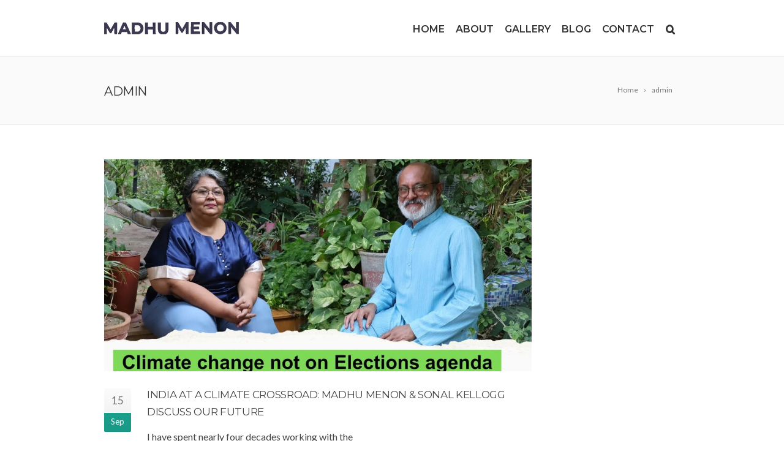

--- FILE ---
content_type: text/html; charset=UTF-8
request_url: http://madhumenon.in/author/admin/
body_size: 12692
content:
<!DOCTYPE html>
<!--[if IE 7]>
<html class="ie ie7" lang="en-US">
<![endif]-->
<!--[if IE 8]>
<html class="ie ie8" lang="en-US">
<![endif]-->
<!--[if !(IE 7) | !(IE 8)  ]><!-->
<html lang="en-US">
<!--<![endif]-->
<head>

	<!-- Basic Page Needs
  ================================================== -->
	<meta charset="UTF-8">

	<!-- Mobile Specific Metas
	================================================== -->
			<meta name="viewport" content="width=device-width, initial-scale=1, maximum-scale=1">
		
	
		

	<title>admin &#8211; Madhu Menon</title>
<meta name='robots' content='max-image-preview:large' />
	<style>img:is([sizes="auto" i], [sizes^="auto," i]) { contain-intrinsic-size: 3000px 1500px }</style>
	<link rel='dns-prefetch' href='//fonts.googleapis.com' />
<link rel="alternate" type="application/rss+xml" title="Madhu Menon &raquo; Feed" href="https://madhumenon.in/feed/" />
<link rel="alternate" type="application/rss+xml" title="Madhu Menon &raquo; Comments Feed" href="https://madhumenon.in/comments/feed/" />
<link rel="alternate" type="application/rss+xml" title="Madhu Menon &raquo; Posts by admin Feed" href="https://madhumenon.in/author/admin/feed/" />
<script type="text/javascript">
/* <![CDATA[ */
window._wpemojiSettings = {"baseUrl":"https:\/\/s.w.org\/images\/core\/emoji\/16.0.1\/72x72\/","ext":".png","svgUrl":"https:\/\/s.w.org\/images\/core\/emoji\/16.0.1\/svg\/","svgExt":".svg","source":{"concatemoji":"http:\/\/madhumenon.in\/wp-includes\/js\/wp-emoji-release.min.js?ver=6.8.3"}};
/*! This file is auto-generated */
!function(s,n){var o,i,e;function c(e){try{var t={supportTests:e,timestamp:(new Date).valueOf()};sessionStorage.setItem(o,JSON.stringify(t))}catch(e){}}function p(e,t,n){e.clearRect(0,0,e.canvas.width,e.canvas.height),e.fillText(t,0,0);var t=new Uint32Array(e.getImageData(0,0,e.canvas.width,e.canvas.height).data),a=(e.clearRect(0,0,e.canvas.width,e.canvas.height),e.fillText(n,0,0),new Uint32Array(e.getImageData(0,0,e.canvas.width,e.canvas.height).data));return t.every(function(e,t){return e===a[t]})}function u(e,t){e.clearRect(0,0,e.canvas.width,e.canvas.height),e.fillText(t,0,0);for(var n=e.getImageData(16,16,1,1),a=0;a<n.data.length;a++)if(0!==n.data[a])return!1;return!0}function f(e,t,n,a){switch(t){case"flag":return n(e,"\ud83c\udff3\ufe0f\u200d\u26a7\ufe0f","\ud83c\udff3\ufe0f\u200b\u26a7\ufe0f")?!1:!n(e,"\ud83c\udde8\ud83c\uddf6","\ud83c\udde8\u200b\ud83c\uddf6")&&!n(e,"\ud83c\udff4\udb40\udc67\udb40\udc62\udb40\udc65\udb40\udc6e\udb40\udc67\udb40\udc7f","\ud83c\udff4\u200b\udb40\udc67\u200b\udb40\udc62\u200b\udb40\udc65\u200b\udb40\udc6e\u200b\udb40\udc67\u200b\udb40\udc7f");case"emoji":return!a(e,"\ud83e\udedf")}return!1}function g(e,t,n,a){var r="undefined"!=typeof WorkerGlobalScope&&self instanceof WorkerGlobalScope?new OffscreenCanvas(300,150):s.createElement("canvas"),o=r.getContext("2d",{willReadFrequently:!0}),i=(o.textBaseline="top",o.font="600 32px Arial",{});return e.forEach(function(e){i[e]=t(o,e,n,a)}),i}function t(e){var t=s.createElement("script");t.src=e,t.defer=!0,s.head.appendChild(t)}"undefined"!=typeof Promise&&(o="wpEmojiSettingsSupports",i=["flag","emoji"],n.supports={everything:!0,everythingExceptFlag:!0},e=new Promise(function(e){s.addEventListener("DOMContentLoaded",e,{once:!0})}),new Promise(function(t){var n=function(){try{var e=JSON.parse(sessionStorage.getItem(o));if("object"==typeof e&&"number"==typeof e.timestamp&&(new Date).valueOf()<e.timestamp+604800&&"object"==typeof e.supportTests)return e.supportTests}catch(e){}return null}();if(!n){if("undefined"!=typeof Worker&&"undefined"!=typeof OffscreenCanvas&&"undefined"!=typeof URL&&URL.createObjectURL&&"undefined"!=typeof Blob)try{var e="postMessage("+g.toString()+"("+[JSON.stringify(i),f.toString(),p.toString(),u.toString()].join(",")+"));",a=new Blob([e],{type:"text/javascript"}),r=new Worker(URL.createObjectURL(a),{name:"wpTestEmojiSupports"});return void(r.onmessage=function(e){c(n=e.data),r.terminate(),t(n)})}catch(e){}c(n=g(i,f,p,u))}t(n)}).then(function(e){for(var t in e)n.supports[t]=e[t],n.supports.everything=n.supports.everything&&n.supports[t],"flag"!==t&&(n.supports.everythingExceptFlag=n.supports.everythingExceptFlag&&n.supports[t]);n.supports.everythingExceptFlag=n.supports.everythingExceptFlag&&!n.supports.flag,n.DOMReady=!1,n.readyCallback=function(){n.DOMReady=!0}}).then(function(){return e}).then(function(){var e;n.supports.everything||(n.readyCallback(),(e=n.source||{}).concatemoji?t(e.concatemoji):e.wpemoji&&e.twemoji&&(t(e.twemoji),t(e.wpemoji)))}))}((window,document),window._wpemojiSettings);
/* ]]> */
</script>
<style id='wp-emoji-styles-inline-css' type='text/css'>

	img.wp-smiley, img.emoji {
		display: inline !important;
		border: none !important;
		box-shadow: none !important;
		height: 1em !important;
		width: 1em !important;
		margin: 0 0.07em !important;
		vertical-align: -0.1em !important;
		background: none !important;
		padding: 0 !important;
	}
</style>
<link rel='stylesheet' id='wp-block-library-css' href='http://madhumenon.in/wp-includes/css/dist/block-library/style.min.css?ver=6.8.3' type='text/css' media='all' />
<style id='classic-theme-styles-inline-css' type='text/css'>
/*! This file is auto-generated */
.wp-block-button__link{color:#fff;background-color:#32373c;border-radius:9999px;box-shadow:none;text-decoration:none;padding:calc(.667em + 2px) calc(1.333em + 2px);font-size:1.125em}.wp-block-file__button{background:#32373c;color:#fff;text-decoration:none}
</style>
<style id='global-styles-inline-css' type='text/css'>
:root{--wp--preset--aspect-ratio--square: 1;--wp--preset--aspect-ratio--4-3: 4/3;--wp--preset--aspect-ratio--3-4: 3/4;--wp--preset--aspect-ratio--3-2: 3/2;--wp--preset--aspect-ratio--2-3: 2/3;--wp--preset--aspect-ratio--16-9: 16/9;--wp--preset--aspect-ratio--9-16: 9/16;--wp--preset--color--black: #000000;--wp--preset--color--cyan-bluish-gray: #abb8c3;--wp--preset--color--white: #ffffff;--wp--preset--color--pale-pink: #f78da7;--wp--preset--color--vivid-red: #cf2e2e;--wp--preset--color--luminous-vivid-orange: #ff6900;--wp--preset--color--luminous-vivid-amber: #fcb900;--wp--preset--color--light-green-cyan: #7bdcb5;--wp--preset--color--vivid-green-cyan: #00d084;--wp--preset--color--pale-cyan-blue: #8ed1fc;--wp--preset--color--vivid-cyan-blue: #0693e3;--wp--preset--color--vivid-purple: #9b51e0;--wp--preset--gradient--vivid-cyan-blue-to-vivid-purple: linear-gradient(135deg,rgba(6,147,227,1) 0%,rgb(155,81,224) 100%);--wp--preset--gradient--light-green-cyan-to-vivid-green-cyan: linear-gradient(135deg,rgb(122,220,180) 0%,rgb(0,208,130) 100%);--wp--preset--gradient--luminous-vivid-amber-to-luminous-vivid-orange: linear-gradient(135deg,rgba(252,185,0,1) 0%,rgba(255,105,0,1) 100%);--wp--preset--gradient--luminous-vivid-orange-to-vivid-red: linear-gradient(135deg,rgba(255,105,0,1) 0%,rgb(207,46,46) 100%);--wp--preset--gradient--very-light-gray-to-cyan-bluish-gray: linear-gradient(135deg,rgb(238,238,238) 0%,rgb(169,184,195) 100%);--wp--preset--gradient--cool-to-warm-spectrum: linear-gradient(135deg,rgb(74,234,220) 0%,rgb(151,120,209) 20%,rgb(207,42,186) 40%,rgb(238,44,130) 60%,rgb(251,105,98) 80%,rgb(254,248,76) 100%);--wp--preset--gradient--blush-light-purple: linear-gradient(135deg,rgb(255,206,236) 0%,rgb(152,150,240) 100%);--wp--preset--gradient--blush-bordeaux: linear-gradient(135deg,rgb(254,205,165) 0%,rgb(254,45,45) 50%,rgb(107,0,62) 100%);--wp--preset--gradient--luminous-dusk: linear-gradient(135deg,rgb(255,203,112) 0%,rgb(199,81,192) 50%,rgb(65,88,208) 100%);--wp--preset--gradient--pale-ocean: linear-gradient(135deg,rgb(255,245,203) 0%,rgb(182,227,212) 50%,rgb(51,167,181) 100%);--wp--preset--gradient--electric-grass: linear-gradient(135deg,rgb(202,248,128) 0%,rgb(113,206,126) 100%);--wp--preset--gradient--midnight: linear-gradient(135deg,rgb(2,3,129) 0%,rgb(40,116,252) 100%);--wp--preset--font-size--small: 13px;--wp--preset--font-size--medium: 20px;--wp--preset--font-size--large: 36px;--wp--preset--font-size--x-large: 42px;--wp--preset--spacing--20: 0.44rem;--wp--preset--spacing--30: 0.67rem;--wp--preset--spacing--40: 1rem;--wp--preset--spacing--50: 1.5rem;--wp--preset--spacing--60: 2.25rem;--wp--preset--spacing--70: 3.38rem;--wp--preset--spacing--80: 5.06rem;--wp--preset--shadow--natural: 6px 6px 9px rgba(0, 0, 0, 0.2);--wp--preset--shadow--deep: 12px 12px 50px rgba(0, 0, 0, 0.4);--wp--preset--shadow--sharp: 6px 6px 0px rgba(0, 0, 0, 0.2);--wp--preset--shadow--outlined: 6px 6px 0px -3px rgba(255, 255, 255, 1), 6px 6px rgba(0, 0, 0, 1);--wp--preset--shadow--crisp: 6px 6px 0px rgba(0, 0, 0, 1);}:where(.is-layout-flex){gap: 0.5em;}:where(.is-layout-grid){gap: 0.5em;}body .is-layout-flex{display: flex;}.is-layout-flex{flex-wrap: wrap;align-items: center;}.is-layout-flex > :is(*, div){margin: 0;}body .is-layout-grid{display: grid;}.is-layout-grid > :is(*, div){margin: 0;}:where(.wp-block-columns.is-layout-flex){gap: 2em;}:where(.wp-block-columns.is-layout-grid){gap: 2em;}:where(.wp-block-post-template.is-layout-flex){gap: 1.25em;}:where(.wp-block-post-template.is-layout-grid){gap: 1.25em;}.has-black-color{color: var(--wp--preset--color--black) !important;}.has-cyan-bluish-gray-color{color: var(--wp--preset--color--cyan-bluish-gray) !important;}.has-white-color{color: var(--wp--preset--color--white) !important;}.has-pale-pink-color{color: var(--wp--preset--color--pale-pink) !important;}.has-vivid-red-color{color: var(--wp--preset--color--vivid-red) !important;}.has-luminous-vivid-orange-color{color: var(--wp--preset--color--luminous-vivid-orange) !important;}.has-luminous-vivid-amber-color{color: var(--wp--preset--color--luminous-vivid-amber) !important;}.has-light-green-cyan-color{color: var(--wp--preset--color--light-green-cyan) !important;}.has-vivid-green-cyan-color{color: var(--wp--preset--color--vivid-green-cyan) !important;}.has-pale-cyan-blue-color{color: var(--wp--preset--color--pale-cyan-blue) !important;}.has-vivid-cyan-blue-color{color: var(--wp--preset--color--vivid-cyan-blue) !important;}.has-vivid-purple-color{color: var(--wp--preset--color--vivid-purple) !important;}.has-black-background-color{background-color: var(--wp--preset--color--black) !important;}.has-cyan-bluish-gray-background-color{background-color: var(--wp--preset--color--cyan-bluish-gray) !important;}.has-white-background-color{background-color: var(--wp--preset--color--white) !important;}.has-pale-pink-background-color{background-color: var(--wp--preset--color--pale-pink) !important;}.has-vivid-red-background-color{background-color: var(--wp--preset--color--vivid-red) !important;}.has-luminous-vivid-orange-background-color{background-color: var(--wp--preset--color--luminous-vivid-orange) !important;}.has-luminous-vivid-amber-background-color{background-color: var(--wp--preset--color--luminous-vivid-amber) !important;}.has-light-green-cyan-background-color{background-color: var(--wp--preset--color--light-green-cyan) !important;}.has-vivid-green-cyan-background-color{background-color: var(--wp--preset--color--vivid-green-cyan) !important;}.has-pale-cyan-blue-background-color{background-color: var(--wp--preset--color--pale-cyan-blue) !important;}.has-vivid-cyan-blue-background-color{background-color: var(--wp--preset--color--vivid-cyan-blue) !important;}.has-vivid-purple-background-color{background-color: var(--wp--preset--color--vivid-purple) !important;}.has-black-border-color{border-color: var(--wp--preset--color--black) !important;}.has-cyan-bluish-gray-border-color{border-color: var(--wp--preset--color--cyan-bluish-gray) !important;}.has-white-border-color{border-color: var(--wp--preset--color--white) !important;}.has-pale-pink-border-color{border-color: var(--wp--preset--color--pale-pink) !important;}.has-vivid-red-border-color{border-color: var(--wp--preset--color--vivid-red) !important;}.has-luminous-vivid-orange-border-color{border-color: var(--wp--preset--color--luminous-vivid-orange) !important;}.has-luminous-vivid-amber-border-color{border-color: var(--wp--preset--color--luminous-vivid-amber) !important;}.has-light-green-cyan-border-color{border-color: var(--wp--preset--color--light-green-cyan) !important;}.has-vivid-green-cyan-border-color{border-color: var(--wp--preset--color--vivid-green-cyan) !important;}.has-pale-cyan-blue-border-color{border-color: var(--wp--preset--color--pale-cyan-blue) !important;}.has-vivid-cyan-blue-border-color{border-color: var(--wp--preset--color--vivid-cyan-blue) !important;}.has-vivid-purple-border-color{border-color: var(--wp--preset--color--vivid-purple) !important;}.has-vivid-cyan-blue-to-vivid-purple-gradient-background{background: var(--wp--preset--gradient--vivid-cyan-blue-to-vivid-purple) !important;}.has-light-green-cyan-to-vivid-green-cyan-gradient-background{background: var(--wp--preset--gradient--light-green-cyan-to-vivid-green-cyan) !important;}.has-luminous-vivid-amber-to-luminous-vivid-orange-gradient-background{background: var(--wp--preset--gradient--luminous-vivid-amber-to-luminous-vivid-orange) !important;}.has-luminous-vivid-orange-to-vivid-red-gradient-background{background: var(--wp--preset--gradient--luminous-vivid-orange-to-vivid-red) !important;}.has-very-light-gray-to-cyan-bluish-gray-gradient-background{background: var(--wp--preset--gradient--very-light-gray-to-cyan-bluish-gray) !important;}.has-cool-to-warm-spectrum-gradient-background{background: var(--wp--preset--gradient--cool-to-warm-spectrum) !important;}.has-blush-light-purple-gradient-background{background: var(--wp--preset--gradient--blush-light-purple) !important;}.has-blush-bordeaux-gradient-background{background: var(--wp--preset--gradient--blush-bordeaux) !important;}.has-luminous-dusk-gradient-background{background: var(--wp--preset--gradient--luminous-dusk) !important;}.has-pale-ocean-gradient-background{background: var(--wp--preset--gradient--pale-ocean) !important;}.has-electric-grass-gradient-background{background: var(--wp--preset--gradient--electric-grass) !important;}.has-midnight-gradient-background{background: var(--wp--preset--gradient--midnight) !important;}.has-small-font-size{font-size: var(--wp--preset--font-size--small) !important;}.has-medium-font-size{font-size: var(--wp--preset--font-size--medium) !important;}.has-large-font-size{font-size: var(--wp--preset--font-size--large) !important;}.has-x-large-font-size{font-size: var(--wp--preset--font-size--x-large) !important;}
:where(.wp-block-post-template.is-layout-flex){gap: 1.25em;}:where(.wp-block-post-template.is-layout-grid){gap: 1.25em;}
:where(.wp-block-columns.is-layout-flex){gap: 2em;}:where(.wp-block-columns.is-layout-grid){gap: 2em;}
:root :where(.wp-block-pullquote){font-size: 1.5em;line-height: 1.6;}
</style>
<link rel='stylesheet' id='contact-form-7-css' href='http://madhumenon.in/wp-content/plugins/contact-form-7/includes/css/styles.css?ver=6.1.4' type='text/css' media='all' />
<style id='contact-form-7-inline-css' type='text/css'>
.wpcf7 .wpcf7-recaptcha iframe {margin-bottom: 0;}.wpcf7 .wpcf7-recaptcha[data-align="center"] > div {margin: 0 auto;}.wpcf7 .wpcf7-recaptcha[data-align="right"] > div {margin: 0 0 0 auto;}
</style>
<link rel='stylesheet' id='boc-grid-css' href='http://madhumenon.in/wp-content/themes/fortuna/stylesheets/grid.css?ver=6.8.3' type='text/css' media='all' />
<link rel='stylesheet' id='boc-icon-css' href='http://madhumenon.in/wp-content/themes/fortuna/stylesheets/icons.css?ver=6.8.3' type='text/css' media='all' />
<link rel='stylesheet' id='js_composer_front-css' href='http://madhumenon.in/wp-content/plugins/js_composer/assets/css/js_composer.min.css?ver=6.10.0' type='text/css' media='all' />
<link rel='stylesheet' id='boc-main-styles-css' href='http://madhumenon.in/wp-content/themes/fortuna/style.css?ver=6.8.3' type='text/css' media='all' />
<link rel='stylesheet' id='boc-animation-styles-css' href='http://madhumenon.in/wp-content/themes/fortuna/stylesheets/animations.css?ver=6.8.3' type='text/css' media='all' />
<style id='boc-animation-styles-inline-css' type='text/css'>

				#menu > ul > li > a {
					font-size: 16px;
				}

				#menu > ul > li > a {
					font-weight: 600;
				}

				#menu > ul > li ul > li > a {
					text-transform: none;
				}

				#menu > ul > li ul > li > a {
					letter-spacing: -0.01em;
				}

				.button, a.button, button, input[type='submit'], input[type='reset'], input[type='button'] {
					text-transform: uppercase;
				}

				.button, a.button, button, input[type='submit'], input[type='reset'], input[type='button'] {
					font-weight: bold;
				}

				.button, a.button, button, input[type='submit'], input[type='reset'], input[type='button'] {
					letter-spacing: 0.08em;
				}
	
					#header.scrolled {
						background: rgba(255,255, 255, 1);
					}
				
				#menu > ul > li:not(.boc_nav_button):hover > a, #header .header_cart li a.icon:hover { color: #1a9f8c; }
				#menu > ul > li.boc_nav_button a:hover{ background: #1a9f8c; border: 2px solid #1a9f8c; }

				.main_menu_underline_effect #menu > ul > li > a:after{ background-color: #1a9f8c; }

				.custom_menu_1 #menu > ul > li div { border-top: 2px solid #1a9f8c; }

				.custom_menu_2 #menu > ul > li div { border-top: 2px solid #1a9f8c; }

				.custom_menu_3 #menu > ul > li div { border-top: 2px solid #1a9f8c;}
				.custom_menu_3 #menu > ul > li ul > li > a:hover { background-color: #1a9f8c;}

				.custom_menu_4 #menu > ul > li div { border-top: 2px solid #1a9f8c;}			
				.custom_menu_4 #menu > ul > li ul > li > a:hover { background-color: #1a9f8c;}
				
				.custom_menu_5 #menu > ul > li ul > li > a:hover { background-color: #1a9f8c;}
				.custom_menu_5 #menu > ul > li:hover > a { border-top: 2px solid #1a9f8c;}

				.custom_menu_6 #menu > ul > li ul > li > a:hover { background-color: #1a9f8c;}
				.custom_menu_6 #menu > ul > li:not(.boc_nav_button):hover > a { border-top: 2px solid #1a9f8c;}
				
				a:hover, a:focus,
				.post_content a:not(.button), 
				.post_content a:not(.button):visited,
				.post_content .wpb_widgetised_column a:not(.button):hover {	color: #1a9f8c; }
				
				.post_content .wpb_widgetised_column .side_bar_menu a:not(.button):hover { color: #333; }
				
				.boc_preloader_icon:before { border-color: #1a9f8c rgba(0,0,0,0) rgba(0,0,0,0); }
				
				.dark_links a:hover, .white_links a:hover, .dark_links a:hover h2, .dark_links a:hover h3 { color: #1a9f8c !important; }
				
				.side_icon_box h3 a:hover, 
				.post_content .team_block h4 a:hover,
				.team_block .team_icons a:hover{ color:#1a9f8c; }

				.button:hover,a:hover.button,button:hover,input[type="submit"]:hover,input[type="reset"]:hover,	input[type="button"]:hover, .btn_theme_color, a.btn_theme_color { color: #fff; background-color:#1a9f8c;}
				input.btn_theme_color, a.btn_theme_color, .btn_theme_color { color: #fff; background-color:#1a9f8c;}
				.btn_theme_color:hover, input.btn_theme_color:hover, a:hover.btn_theme_color { color: #fff; background-color: #444444;}
				
				input.btn_theme_color.btn_outline, a.btn_theme_color.btn_outline, .btn_theme_color.btn_outline {
					color: #1a9f8c !important;
					border: 2px solid #1a9f8c;
				}
				input.btn_theme_color.btn_outline:hover, a.btn_theme_color.btn_outline:hover, .btn_theme_color.btn_outline:hover{
					background-color: #1a9f8c !important;
				}
				
				#boc_searchform_close:hover { color:#1a9f8c;}
				
				.section_big_title h1 strong, h1 strong, h2 strong, h3 strong, h4 strong, h5 strong { color:#1a9f8c;}
				.top_icon_box h3 a:hover { color:#1a9f8c;}

				.htabs a.selected  { border-top: 2px solid #1a9f8c;}
				.resp-vtabs .resp-tabs-list li.resp-tab-active { border-left: 2px solid #1a9f8c;}
				.minimal_style.horizontal .resp-tabs-list li.resp-tab-active,
				.minimal_style.resp-vtabs .resp-tabs-list li.resp-tab-active { background: #1a9f8c;}
				
				#s:focus {	border: 1px solid #1a9f8c;}
				
				.breadcrumb a:hover{ color: #1a9f8c;}

				.tagcloud a:hover { background-color: #1a9f8c;}
				.month { background-color: #1a9f8c;}
				.small_month  { background-color: #1a9f8c;}

				.post_meta a:hover{ color: #1a9f8c;}
				
				.horizontal .resp-tabs-list li.resp-tab-active { border-top: 2px solid #1a9f8c;}
				.resp-vtabs li.resp-tab-active { border-left: 2px solid #1a9f8c; }

				#portfolio_filter { background-color: #1a9f8c;}
				#portfolio_filter ul li div:hover { background-color: #1a9f8c;}
				.portfolio_inline_filter ul li div:hover { background-color: #1a9f8c;}

				.counter-digit { color: #1a9f8c;}

				.tp-caption a:not(.button):hover { color: #1a9f8c;}

				.more-link1:before { color: #1a9f8c;}
				.more-link2:before { background: #1a9f8c;}

				.image_featured_text .pos { color: #1a9f8c;}

				.side_icon_box .icon_feat i.icon { color: #1a9f8c;}
				.side_icon_box .icon_feat.icon_solid { background-color: #1a9f8c; }
				
				.boc_list_item .li_icon i.icon { color: #1a9f8c;}
				.boc_list_item .li_icon.icon_solid { background: #1a9f8c; }

				.top_icon_box.type1 .icon_holder .icon_bgr { background-color: #1a9f8c; }
				.top_icon_box.type1:hover .icon_holder .icon_bgr { border: 2px solid #1a9f8c; }
				.top_icon_box.type1 .icon_holder .icon_bgr:after,
				.top_icon_box.type1:hover .icon_holder .icon_bgr:after { border: 2px solid #1a9f8c; }
				.top_icon_box.type1:hover .icon_holder i { color: #1a9f8c;}

				.top_icon_box.type2 .icon_holder .icon_bgr { background-color: #1a9f8c; }
				.top_icon_box.type2:hover .icon_holder .icon_bgr { background-color: #fff; }
				.top_icon_box.type2:hover .icon_holder i { color: #1a9f8c;}

				.top_icon_box.type3 .icon_holder .icon_bgr:after { border: 2px solid #1a9f8c; }
				.top_icon_box.type3:hover .icon_holder .icon_bgr { background-color: #1a9f8c; }
				.top_icon_box.type3:hover .icon_holder .icon_bgr:after { border: 2px solid #1a9f8c; }
				.top_icon_box.type3 .icon_holder i { color: #1a9f8c;}
				.top_icon_box.type3:hover .icon_holder i { color: #fff; }

				.top_icon_box.type4:hover .icon_holder .icon_bgr { border: 2px solid #1a9f8c; }
				.top_icon_box.type4:hover .icon_holder .icon_bgr:after { border: 3px solid #1a9f8c; }
				.top_icon_box.type4 .icon_holder i{ color: #1a9f8c; }
				.top_icon_box.type4:hover .icon_holder i { color:  #1a9f8c; }

				.top_icon_box.type5 .icon_holder i{ color: #1a9f8c; }
				.top_icon_box.type5:hover .icon_holder i { color: #1a9f8c; }

				a .pic_info.type11 .plus_overlay { border-bottom: 50px solid rgba(26,159, 140, 0.8); }
				a:hover .pic_info.type11 .plus_overlay { border-bottom: 1000px solid rgba(26,159, 140, 0.8);}
				
				a .pic_info.type12 .img_overlay_icon,
				a:hover .pic_info.type12 .img_overlay_icon { background: rgba(26,159, 140, 0.8);}
				
				h2.title strong {  color: #1a9f8c;}
				ul.theme_color_ul li:before { color: #1a9f8c; }

				.custom_slides.nav_design_1 .cs_nav_item.active .cs_nav_icon i.icon{ color: #1a9f8c;}
				.custom_slides.nav_style_1.nav_design_1 .cs_nav_item:hover .cs_nav_icon i.icon,
				.custom_slides.nav_style_1.nav_design_2 .cs_nav_item:hover .cs_nav_icon i.icon { color: #1a9f8c;}
				.custom_slides.nav_design_2 .cs_nav_item.active .cs_nav_icon { background: #1a9f8c;}
				.cs_nav_item.has_no_text:hover .cs_nav_icon i.icon { color: #1a9f8c;}
				.custom_slides.nav_style_2 .cs_txt { color: #1a9f8c;}
				
				.acc_control, .active_acc .acc_control,
				.acc_holder.with_bgr .active_acc .acc_control { background-color: #1a9f8c;}

				.text_box.left_border {	border-left: 3px solid #1a9f8c; }

				.owl-theme .owl-controls .owl-nav div { background: #1a9f8c;}
				.owl-theme .owl-dots .owl-dot.active span { background: #1a9f8c;}
				.img_slider.owl-theme .owl-controls .owl-nav div:not(.disabled):hover { background: #1a9f8c;}		

				.testimonial_style_big.owl-theme .owl-controls .owl-nav div:hover,
				.posts_carousel_holder.owl_side_arrows .owl-theme .owl-controls .owl-nav div:hover, 
				.img_carousel_holder.owl_side_arrows .owl-theme .owl-controls .owl-nav div:hover,
				.content_slides_arrowed.owl-theme .owl-controls .owl-nav div:hover,
				.portfolio_carousel_holder.owl_side_arrows .owl-theme .owl-controls .owl-nav div:hover	{ color: #1a9f8c;}
				
				.boc_text_slider_word, .boc_text_slider_word_start { background: #1a9f8c; }

				.post_item_block.boxed .pic { border-bottom: 3px solid #1a9f8c; }

				.team_block .team_desc { color: #1a9f8c;}

				.bar_graph span, .bar_graph.thin_style span { background-color: #1a9f8c; }

				.pagination .links a:hover{ background-color: #1a9f8c;}
				.hilite{ background: #1a9f8c;}
				.price_column.price_column_featured ul li.price_column_title{ background: #1a9f8c;}

				blockquote{ border-left: 3px solid #1a9f8c; }
				.text_box.left_border { border-left: 3px solid #1a9f8c; }

				.fortuna_table tr:hover td { background: rgba(26,159, 140, 0.08);}

				.header_cart ul.cart_list li a, .header_cart ul.product_list_widget li a { color: #1a9f8c;}
				.header_cart .cart-notification { background-color: #1a9f8c;}
				.header_cart .cart-notification:after { border-bottom-color: #1a9f8c;}
				
				.woocommerce .product_meta a { color: #1a9f8c;}
				
				.woocommerce a.button, .woocommerce button.button, .woocommerce input.button, .woocommerce #respond input#submit, .woocommerce #content input.button, .woocommerce-page a.button, .woocommerce-page button.button, .woocommerce-page input.button, .woocommerce-page #respond input#submit, .woocommerce-page #content input.button { background-color: #1a9f8c!important; }
				.header_cart .cart-wrap	{ background-color: #1a9f8c; }
				.header_cart .cart-wrap:before { border-color: transparent #1a9f8c transparent; }
				.woocommerce .widget_price_filter .ui-slider .ui-slider-range, .woocommerce-page .widget_price_filter .ui-slider .ui-slider-range{ background-color: #1a9f8c !important;}

				.woocommerce nav.woocommerce-pagination ul li a:hover, .woocommerce nav.woocommerce-pagination ul li a:focus, .woocommerce #content nav.woocommerce-pagination ul li a:hover, .woocommerce #content nav.woocommerce-pagination ul li a:focus, .woocommerce-page nav.woocommerce-pagination ul li a:hover, .woocommerce-page nav.woocommerce-pagination ul li a:focus, .woocommerce-page #content nav.woocommerce-pagination ul li a:hover, .woocommerce-page #content nav.woocommerce-pagination ul li a:focus{ background-color: #1a9f8c !important;}
				
				.info h2{ background-color: #1a9f8c;}
				#footer a:hover { color: #1a9f8c;}
				
				
				
				a .pic_info.type1 .plus_overlay {	border-bottom: 50px solid rgba(26,159, 140, 0.8);}
				a:hover .pic_info.type1 .plus_overlay { border-bottom: 1000px solid rgba(26,159, 140, 0.8); }
				
				a .pic_info.type2 .plus_overlay { border-bottom: 50px solid rgba(26,159, 140, 0.75); }
				a:hover .pic_info.type2 .plus_overlay {	border-bottom: 860px solid rgba(26,159, 140, 0.8);}
				
				a .pic_info.type3  .img_overlay_icon {	background: rgba(26,159, 140, 0.8); }
				a:hover .pic_info.type3 .img_overlay_icon {	background: rgba(26,159, 140, 0.8);}
				
				a .pic_info.type4 .img_overlay_icon { border-bottom: 2px solid rgba(26,159, 140, 0.9);}
				
				a:hover .pic_info.type5 .info_overlay {	background: #1a9f8c;}
				
				.pic_info.type6 .info_overlay {	background: #1a9f8c;}
				a .pic_info.type6 .plus_overlay { border-bottom: 50px solid #1a9f8c; }
				
				.pic_info.type7 .info_overlay {	background: rgba(26,159, 140, 0.85);}				

				@media only screen and (max-width: 768px) {
					.cs_nav .cs_nav_item.active { background: #1a9f8c !important;}
				}
			
			#footer {
				position: relative;
			}


.testimonial_style_small img.empty_user_testimonial_image {
  display: none!important;
  width: 50px !important;
  height: 50px;
  margin-left: 7px;
  margin-top: 8px;
  
}
input[type="submit"]
{
background-color: #1a9f8c!important;
}

.footer_btm {

  background: #1e2133!important;
  border-top: 0px solid #2a2a2a!important;
 
}

#powered {
  
  color: #fff!important;
}
#footer a {
  color: #fff!important;
}
  @media only screen and (min-width: 1018px){
#logo #transparent_logo {
  display: none;
  position: absolute;
  z-index: 1;
  left: 0;
  top: 45px!important;
  }
}
.post_meta {
  
  display: none!important;
}

</style>
<link rel='stylesheet' id='boc-responsive-style-css' href='http://madhumenon.in/wp-content/themes/fortuna/stylesheets/grid_responsive.css?ver=6.8.3' type='text/css' media='all' />
<link rel='stylesheet' id='boc-fonts-css' href='//fonts.googleapis.com/css?family=Lato%3A300%2C400%2C700%2C400italic%7CMontserrat%3A400%2C500%2C600%2C700&#038;ver=1.0.0' type='text/css' media='all' />
<script type="text/javascript" src="http://madhumenon.in/wp-includes/js/jquery/jquery.min.js?ver=3.7.1" id="jquery-core-js"></script>
<script type="text/javascript" src="http://madhumenon.in/wp-includes/js/jquery/jquery-migrate.min.js?ver=3.4.1" id="jquery-migrate-js"></script>
<script type="text/javascript" src="http://madhumenon.in/wp-content/themes/fortuna/js/libs.js?ver=6.8.3" id="fortuna.lib-js"></script>
<script type="text/javascript" id="fortuna.common-js-extra">
/* <![CDATA[ */
var bocJSParams = {"boc_is_mobile_device":"","boc_theme_url":"http:\/\/madhumenon.in\/wp-content\/themes\/fortuna","header_height":"92","sticky_header":"1","submenu_arrow_effect":"1","mm_bordered_columns":"1","transparent_header":"0","fixed_footer":"0","boc_submenu_animation_effect":"sub_fade_in"};
/* ]]> */
</script>
<script type="text/javascript" src="http://madhumenon.in/wp-content/themes/fortuna/js/common.js?ver=6.8.3" id="fortuna.common-js"></script>
<script type="text/javascript" src="http://madhumenon.in/wp-content/themes/fortuna/js/jquery.smoothscroll.js?ver=6.8.3" id="smoothscroll-js"></script>
<link rel="https://api.w.org/" href="https://madhumenon.in/wp-json/" /><link rel="alternate" title="JSON" type="application/json" href="https://madhumenon.in/wp-json/wp/v2/users/1" /><link rel="EditURI" type="application/rsd+xml" title="RSD" href="https://madhumenon.in/xmlrpc.php?rsd" />
<meta name="generator" content="WordPress 6.8.3" />
<script type='text/javascript'>
				jQuery(document).ready(function($) {
				var ult_smooth_speed = 250;
				var ult_smooth_step = 45;
				$('html').attr('data-ult_smooth_speed',ult_smooth_speed).attr('data-ult_smooth_step',ult_smooth_step);
				});
			</script><meta name="generator" content="Powered by WPBakery Page Builder - drag and drop page builder for WordPress."/>
<meta name="generator" content="Powered by Slider Revolution 6.6.7 - responsive, Mobile-Friendly Slider Plugin for WordPress with comfortable drag and drop interface." />
<link rel="icon" href="https://madhumenon.in/wp-content/uploads/2023/03/cropped-fevi-32x32.png" sizes="32x32" />
<link rel="icon" href="https://madhumenon.in/wp-content/uploads/2023/03/cropped-fevi-192x192.png" sizes="192x192" />
<link rel="apple-touch-icon" href="https://madhumenon.in/wp-content/uploads/2023/03/cropped-fevi-180x180.png" />
<meta name="msapplication-TileImage" content="https://madhumenon.in/wp-content/uploads/2023/03/cropped-fevi-270x270.png" />
<script>function setREVStartSize(e){
			//window.requestAnimationFrame(function() {
				window.RSIW = window.RSIW===undefined ? window.innerWidth : window.RSIW;
				window.RSIH = window.RSIH===undefined ? window.innerHeight : window.RSIH;
				try {
					var pw = document.getElementById(e.c).parentNode.offsetWidth,
						newh;
					pw = pw===0 || isNaN(pw) || (e.l=="fullwidth" || e.layout=="fullwidth") ? window.RSIW : pw;
					e.tabw = e.tabw===undefined ? 0 : parseInt(e.tabw);
					e.thumbw = e.thumbw===undefined ? 0 : parseInt(e.thumbw);
					e.tabh = e.tabh===undefined ? 0 : parseInt(e.tabh);
					e.thumbh = e.thumbh===undefined ? 0 : parseInt(e.thumbh);
					e.tabhide = e.tabhide===undefined ? 0 : parseInt(e.tabhide);
					e.thumbhide = e.thumbhide===undefined ? 0 : parseInt(e.thumbhide);
					e.mh = e.mh===undefined || e.mh=="" || e.mh==="auto" ? 0 : parseInt(e.mh,0);
					if(e.layout==="fullscreen" || e.l==="fullscreen")
						newh = Math.max(e.mh,window.RSIH);
					else{
						e.gw = Array.isArray(e.gw) ? e.gw : [e.gw];
						for (var i in e.rl) if (e.gw[i]===undefined || e.gw[i]===0) e.gw[i] = e.gw[i-1];
						e.gh = e.el===undefined || e.el==="" || (Array.isArray(e.el) && e.el.length==0)? e.gh : e.el;
						e.gh = Array.isArray(e.gh) ? e.gh : [e.gh];
						for (var i in e.rl) if (e.gh[i]===undefined || e.gh[i]===0) e.gh[i] = e.gh[i-1];
											
						var nl = new Array(e.rl.length),
							ix = 0,
							sl;
						e.tabw = e.tabhide>=pw ? 0 : e.tabw;
						e.thumbw = e.thumbhide>=pw ? 0 : e.thumbw;
						e.tabh = e.tabhide>=pw ? 0 : e.tabh;
						e.thumbh = e.thumbhide>=pw ? 0 : e.thumbh;
						for (var i in e.rl) nl[i] = e.rl[i]<window.RSIW ? 0 : e.rl[i];
						sl = nl[0];
						for (var i in nl) if (sl>nl[i] && nl[i]>0) { sl = nl[i]; ix=i;}
						var m = pw>(e.gw[ix]+e.tabw+e.thumbw) ? 1 : (pw-(e.tabw+e.thumbw)) / (e.gw[ix]);
						newh =  (e.gh[ix] * m) + (e.tabh + e.thumbh);
					}
					var el = document.getElementById(e.c);
					if (el!==null && el) el.style.height = newh+"px";
					el = document.getElementById(e.c+"_wrapper");
					if (el!==null && el) {
						el.style.height = newh+"px";
						el.style.display = "block";
					}
				} catch(e){
					console.log("Failure at Presize of Slider:" + e)
				}
			//});
		  };</script>
		<style type="text/css" id="wp-custom-css">
			.post_item_block.boxed .post_item_desc {
    margin: 0 20px 20px;
}		</style>
		<noscript><style> .wpb_animate_when_almost_visible { opacity: 1; }</style></noscript>	
	<!-- Google tag (gtag.js) -->
<script async src="https://www.googletagmanager.com/gtag/js?id=G-G2V044BFQK"></script>
<script>
  window.dataLayer = window.dataLayer || [];
  function gtag(){dataLayer.push(arguments);}
  gtag('js', new Date());

  gtag('config', 'G-G2V044BFQK');
</script>
	
</head>

<body class="archive author author-admin author-1 wp-theme-fortuna wpb-js-composer js-comp-ver-6.10.0 vc_responsive">
	
	

	
	
  <!-- Page Wrapper::START -->
  <div id="wrapper" class="full_width_wrapper page_title_bgr responsive ">
  
	<!-- Header::START -->
		
	<header id= "header" 
			class= "no_subheader 
										sticky_header					hide_subheader_on_scroll">
		
		
				
		
		<div class="rel_pos">
		
			<div class="container">
			
				<div class="section rel_pos ">
			
											
					<div id="logo">
											<div class='logo_img '>
								<a href="https://madhumenon.in/" title="Madhu Menon" rel="home">
									<img src="http://madhumenon.in/wp-content/uploads/2023/03/logoNew1.png" alt="Madhu Menon"/>
																	</a>
							</div>
								
					</div>

					<div id="mobile_menu_toggler">
					  <div id="m_nav_menu" class="m_nav">
						<div class="m_nav_ham button_closed" id="m_ham_1"></div>
						<div class="m_nav_ham button_closed" id="m_ham_2"></div>
						<div class="m_nav_ham button_closed" id="m_ham_3"></div>
					  </div>
					</div>

				
					<div class="custom_menu_4 main_menu_underline_effect">	
					<div id="menu" class="menu-main-menu-madhu-container"><ul><li id="menu-item-23924" class="menu-item menu-item-type-post_type menu-item-object-page menu-item-home menu-item-23924"><a href="https://madhumenon.in/">Home</a></li>
<li id="menu-item-23977" class="menu-item menu-item-type-post_type menu-item-object-page menu-item-23977"><a href="https://madhumenon.in/about/">About</a></li>
<li id="menu-item-24027" class="menu-item menu-item-type-post_type menu-item-object-page menu-item-24027"><a href="https://madhumenon.in/gallery/">Gallery</a></li>
<li id="menu-item-24035" class="menu-item menu-item-type-post_type menu-item-object-page menu-item-24035"><a href="https://madhumenon.in/blog/">Blog</a></li>
<li id="menu-item-23928" class="menu-item menu-item-type-custom menu-item-object-custom menu-item-23928"><a href="http://madhumenon.in/#contact">Contact</a></li>
<li class="boc_search_toggle_li"><a href="#" class="header_search_icon icon icon-search3"></a></li></ul></div>					</div>
					
					

		
				</div>
				
				
			<div id="boc_searchform_in_header" class="">
				<div class="container">
					<form method="get" action="https://madhumenon.in/" role="search" class="header_search_form"><input type="search" name="s" autocomplete="off" placeholder="Type then hit enter to search..." /></form>
					<span id="boc_searchform_close" class="icon icon-close"></span>
				</div>
			</div>				
			
			
			</div>
		</div>

	
			
		<div id="mobile_menu">
			<ul><li class="menu-item menu-item-type-post_type menu-item-object-page menu-item-home menu-item-23924"><a href="https://madhumenon.in/">Home</a></li>
<li class="menu-item menu-item-type-post_type menu-item-object-page menu-item-23977"><a href="https://madhumenon.in/about/">About</a></li>
<li class="menu-item menu-item-type-post_type menu-item-object-page menu-item-24027"><a href="https://madhumenon.in/gallery/">Gallery</a></li>
<li class="menu-item menu-item-type-post_type menu-item-object-page menu-item-24035"><a href="https://madhumenon.in/blog/">Blog</a></li>
<li class="menu-item menu-item-type-custom menu-item-object-custom menu-item-23928"><a href="http://madhumenon.in/#contact">Contact</a></li>
<li class="boc_search_toggle_li"><a href="#" class="header_search_icon icon icon-search3"></a></li></ul>		</div>
	
	</header>
		<!-- Header::END -->
	
	<!-- Page content::START -->
	<div class="content_body">
	
					<div class="full_container_page_title "  style='padding: 20px 0;'>	
					<div class="container">		
						<div class="section no_bm">
								<div class="breadcrumb breadcrumb_right"><a class="first_bc" href="https://madhumenon.in/"><span>Home</span></a><a class="last_bc" href="#"><span>admin</span></a></div>								
								<div class="page_heading"><h1>
								admin								</h1></div>	
						</div>
					</div>
				</div>
			


<!-- Posts Page -->

	<div class="container">
		<div class="section">	
		
			<div class='col span_3_of_4'>

									
					<!-- Post Loop :: Start -->
					<div class="post_item section">
						

						
						<div class="pic">
							<a href="https://madhumenon.in/blog/india-at-a-climate-crossroad-madhu-menon-sonal-kellogg-discuss-our-future/" title="India at a Climate Crossroad: Madhu Menon &amp; Sonal Kellogg Discuss Our Future">
								<img src="https://madhumenon.in/wp-content/uploads/2025/09/image-1.jpg" alt=""/><div class="img_overlay"><span class="hover_icon icon_plus"></span></div>
							</a>
						</div>
						

			
			
				
	
	
						
			
							<div class="post_list_left">
								<div class="day">15</div>
								<div class="month">Sep</div>
							</div>
							
							<div class="post_list_right">
								
																<h3 class="post_title"><a href="https://madhumenon.in/blog/india-at-a-climate-crossroad-madhu-menon-sonal-kellogg-discuss-our-future/" title="Permalink to India at a Climate Crossroad: Madhu Menon &#038; Sonal Kellogg Discuss Our Future">India at a Climate Crossroad: Madhu Menon &#038; Sonal Kellogg Discuss Our Future</a></h3>
																
								<p class="post_meta">
									<span class="author"><a href="https://madhumenon.in/author/admin/">By  admin</a></span>
									<span class="comments no-border-comments"><span class="comments-link">Comments are Off</span></span>
																</p>
								
								<div class="post_description clearfix">

								
						<p>I have spent nearly four decades working with the</p>
						
						
								</div>
							
							</div>
						</div>
						<!-- Post Loop End -->
						
											
					<!-- Post Loop :: Start -->
					<div class="post_item section">
						

						
						<div class="pic">
							<a href="https://madhumenon.in/blog/my-journey-as-a-green-warrior-a-conversation-with-vichaar-vibes/" title="My Journey as a Green Warrior – A Conversation with Vichaar Vibes">
								<img src="https://madhumenon.in/wp-content/uploads/2025/09/My-Journey-as-a-Green-Warrior.jpg" alt=""/><div class="img_overlay"><span class="hover_icon icon_plus"></span></div>
							</a>
						</div>
						

			
			
				
	
	
						
			
							<div class="post_list_left">
								<div class="day">12</div>
								<div class="month">Sep</div>
							</div>
							
							<div class="post_list_right">
								
																<h3 class="post_title"><a href="https://madhumenon.in/blog/my-journey-as-a-green-warrior-a-conversation-with-vichaar-vibes/" title="Permalink to My Journey as a Green Warrior – A Conversation with Vichaar Vibes">My Journey as a Green Warrior – A Conversation with Vichaar Vibes</a></h3>
																
								<p class="post_meta">
									<span class="author"><a href="https://madhumenon.in/author/admin/">By  admin</a></span>
									<span class="comments no-border-comments"><span class="comments-link">Comments are Off</span></span>
																</p>
								
								<div class="post_description clearfix">

								
						<p>I have always believed that the Earth does not belong to us</p>
						
						
								</div>
							
							</div>
						</div>
						<!-- Post Loop End -->
						
											
					<!-- Post Loop :: Start -->
					<div class="post_item section">
						

						
						<div class="pic">
							<a href="https://madhumenon.in/blog/bbc-news-gujarati-madhu-menon-organic-kitchen-garden/" title="BBC News Gujarati – Madhu Menon Organic Kitchen Garden">
								<img src="https://madhumenon.in/wp-content/uploads/2025/09/Screenshot-2025-09-04-at-5.11.59-PM-1.jpg" alt=""/><div class="img_overlay"><span class="hover_icon icon_plus"></span></div>
							</a>
						</div>
						

			
			
				
	
	
						
			
							<div class="post_list_left">
								<div class="day">4</div>
								<div class="month">Sep</div>
							</div>
							
							<div class="post_list_right">
								
																<h3 class="post_title"><a href="https://madhumenon.in/blog/bbc-news-gujarati-madhu-menon-organic-kitchen-garden/" title="Permalink to BBC News Gujarati – Madhu Menon Organic Kitchen Garden">BBC News Gujarati – Madhu Menon Organic Kitchen Garden</a></h3>
																
								<p class="post_meta">
									<span class="author"><a href="https://madhumenon.in/author/admin/">By  admin</a></span>
									<span class="comments no-border-comments"><span class="comments-link">Comments are Off</span></span>
																</p>
								
								<div class="post_description clearfix">

								
						<p>The satisfaction of eating something you have grown yourself is a feeling like no other. It&#8217;s a taste of happiness that&#8217;s hard to describe.</p>
						
						
								</div>
							
							</div>
						</div>
						<!-- Post Loop End -->
						
											
					<!-- Post Loop :: Start -->
					<div class="post_item section">
						

						
						<div class="pic">
							<a href="https://madhumenon.in/blog/creating-wealth-is-not-bad-madhu-menon/" title="Creating Wealth is Not Bad – Madhu Menon">
								<img src="https://madhumenon.in/wp-content/uploads/2025/09/Screenshot-2025-09-04-at-5.11.59-PM.jpg" alt=""/><div class="img_overlay"><span class="hover_icon icon_plus"></span></div>
							</a>
						</div>
						

			
			
				
	
	
						
			
							<div class="post_list_left">
								<div class="day">4</div>
								<div class="month">Sep</div>
							</div>
							
							<div class="post_list_right">
								
																<h3 class="post_title"><a href="https://madhumenon.in/blog/creating-wealth-is-not-bad-madhu-menon/" title="Permalink to Creating Wealth is Not Bad – Madhu Menon">Creating Wealth is Not Bad – Madhu Menon</a></h3>
																
								<p class="post_meta">
									<span class="author"><a href="https://madhumenon.in/author/admin/">By  admin</a></span>
									<span class="comments no-border-comments"><span class="comments-link">Comments are Off</span></span>
																</p>
								
								<div class="post_description clearfix">

								
						<p>I am an environmentalist, an educationist, and the co-founder of Anala Outdoors. </p>
						
						
								</div>
							
							</div>
						</div>
						<!-- Post Loop End -->
						
											
					<!-- Post Loop :: Start -->
					<div class="post_item section">
						

						
						<div class="pic">
							<a href="https://madhumenon.in/blog/here-and-there-i-do-keep-travelling/" title="Here and There, I do keep travelling">
								<img src="https://madhumenon.in/wp-content/uploads/2025/09/travel-summer.jpg" alt=""/><div class="img_overlay"><span class="hover_icon icon_plus"></span></div>
							</a>
						</div>
						

			
			
				
	
	
						
			
							<div class="post_list_left">
								<div class="day">4</div>
								<div class="month">Sep</div>
							</div>
							
							<div class="post_list_right">
								
																<h3 class="post_title"><a href="https://madhumenon.in/blog/here-and-there-i-do-keep-travelling/" title="Permalink to Here and There, I do keep travelling">Here and There, I do keep travelling</a></h3>
																
								<p class="post_meta">
									<span class="author"><a href="https://madhumenon.in/author/admin/">By  admin</a></span>
									<span class="comments no-border-comments"><span class="comments-link">Comments are Off</span></span>
																</p>
								
								<div class="post_description clearfix">

								
						<p>Madhu Menon April 10, 2024 I did not </p>
						
						
								</div>
							
							</div>
						</div>
						<!-- Post Loop End -->
						
											
					<!-- Post Loop :: Start -->
					<div class="post_item section">
						

						
						<div class="pic">
							<a href="https://madhumenon.in/blog/happy-teachers-day-2024/" title="Happy Teacher’s Day 2024">
								<img src="https://madhumenon.in/wp-content/uploads/2025/09/teacher-s-day-congratulations.jpg" alt=""/><div class="img_overlay"><span class="hover_icon icon_plus"></span></div>
							</a>
						</div>
						

			
			
				
	
	
						
			
							<div class="post_list_left">
								<div class="day">4</div>
								<div class="month">Sep</div>
							</div>
							
							<div class="post_list_right">
								
																<h3 class="post_title"><a href="https://madhumenon.in/blog/happy-teachers-day-2024/" title="Permalink to Happy Teacher’s Day 2024">Happy Teacher’s Day 2024</a></h3>
																
								<p class="post_meta">
									<span class="author"><a href="https://madhumenon.in/author/admin/">By  admin</a></span>
									<span class="comments no-border-comments"><span class="comments-link">Comments are Off</span></span>
																</p>
								
								<div class="post_description clearfix">

								
						<p>To the one who has always replaced worry with wisdom in our lives &amp; to the one who always taught us to raise a toast to all the shades of life. From grey and green to laal salaam, you are the epitome of love, compassion, peace and ingenuity. Proud to be your student and to have you as a mentor</p>
<div class="h10"></div>
<p><a class="more-link2 flat" href="https://madhumenon.in/blog/happy-teachers-day-2024/">Read more</a></p>
						
						
								</div>
							
							</div>
						</div>
						<!-- Post Loop End -->
						
											
					<!-- Post Loop :: Start -->
					<div class="post_item section">
						

						
						<div class="pic">
							<a href="https://madhumenon.in/blog/christmas-story/" title="Christmas Story">
								<img src="https://madhumenon.in/wp-content/uploads/2023/12/front-view-small-xmas-toys-small-gifts-blue-background-1200x600.jpg" alt=""/><div class="img_overlay"><span class="hover_icon icon_plus"></span></div>
							</a>
						</div>
						

			
			
				
	
	
						
			
							<div class="post_list_left">
								<div class="day">28</div>
								<div class="month">Dec</div>
							</div>
							
							<div class="post_list_right">
								
																<h3 class="post_title"><a href="https://madhumenon.in/blog/christmas-story/" title="Permalink to Christmas Story">Christmas Story</a></h3>
																
								<p class="post_meta">
									<span class="author"><a href="https://madhumenon.in/author/admin/">By  admin</a></span>
									<span class="comments no-border-comments"><span class="comments-link">Comments are Off</span></span>
																</p>
								
								<div class="post_description clearfix">

								
						<p>Thanks, everyone. It is a privilege to receive so much love and good wishes. Of course, I am privileged right from my birth because of the special date, 25th December! A birthday that is celebrated the world over. Birthday of the most loved Son, the apostle of love, compassion, and peace. Interestingly, I was brought to this world with a</p>
<div class="h10"></div>
<p><a class="more-link2 flat" href="https://madhumenon.in/blog/christmas-story/">Read more</a></p>
						
						
								</div>
							
							</div>
						</div>
						<!-- Post Loop End -->
						
											
					<!-- Post Loop :: Start -->
					<div class="post_item section">
						

						
						<div class="pic">
							<a href="https://madhumenon.in/blog/be-a-river-know-yourself/" title="Be a River. Know yourself.">
								<img src="https://madhumenon.in/wp-content/uploads/2023/05/WhatsApp-Image-2023-05-01-at-21.16.07-1-1200x600.jpg" alt=""/><div class="img_overlay"><span class="hover_icon icon_plus"></span></div>
							</a>
						</div>
						

			
			
				
	
	
						
			
							<div class="post_list_left">
								<div class="day">5</div>
								<div class="month">May</div>
							</div>
							
							<div class="post_list_right">
								
																<h3 class="post_title"><a href="https://madhumenon.in/blog/be-a-river-know-yourself/" title="Permalink to Be a River. Know yourself.">Be a River. Know yourself.</a></h3>
																
								<p class="post_meta">
									<span class="author"><a href="https://madhumenon.in/author/admin/">By  admin</a></span>
									<span class="comments no-border-comments"><span class="comments-link">Comments are Off</span></span>
																</p>
								
								<div class="post_description clearfix">

								
						<p>Tirthan River flowed with a rhythm, and I contemplated while sitting on the bank. My friend told me this is the cleanest river in Asia, and that was soothing for my ears. But to my surprise, there was a voice. &#8220;That is fine, but my dear friends, you should know that this clean travel ends when I meet and merge</p>
<div class="h10"></div>
<p><a class="more-link2 flat" href="https://madhumenon.in/blog/be-a-river-know-yourself/">Read more</a></p>
						
						
								</div>
							
							</div>
						</div>
						<!-- Post Loop End -->
						
											
					<!-- Post Loop :: Start -->
					<div class="post_item section">
						

						
						<div class="pic">
							<a href="https://madhumenon.in/blog/building-institutions-for-the-generations-to-come/" title="Building Institutions for the generations to come">
								<img src="https://madhumenon.in/wp-content/uploads/2015/04/Eco-club-logo-1200x600.jpg" alt=""/><div class="img_overlay"><span class="hover_icon icon_plus"></span></div>
							</a>
						</div>
						

			
			
				
	
	
						
			
							<div class="post_list_left">
								<div class="day">23</div>
								<div class="month">Apr</div>
							</div>
							
							<div class="post_list_right">
								
																<h3 class="post_title"><a href="https://madhumenon.in/blog/building-institutions-for-the-generations-to-come/" title="Permalink to Building Institutions for the generations to come">Building Institutions for the generations to come</a></h3>
																
								<p class="post_meta">
									<span class="author"><a href="https://madhumenon.in/author/admin/">By  admin</a></span>
									<span class="comments no-border-comments"><span class="comments-link">Comments are Off</span></span>
																</p>
								
								<div class="post_description clearfix">

								
						<p>Anant Shah is my friend since last 25 plus years,</p>
						
						
								</div>
							
							</div>
						</div>
						<!-- Post Loop End -->
						
											
					<!-- Post Loop :: Start -->
					<div class="post_item section">
						

						
						<div class="pic">
							<a href="https://madhumenon.in/blog/sushant-singh-rajput-a-warning/" title="Sushant Singh Rajput - A Warning">
								<img src="https://madhumenon.in/wp-content/uploads/2015/04/5d8ef6972100005b00fcab6d-1200x600.jpg" alt=""/><div class="img_overlay"><span class="hover_icon icon_plus"></span></div>
							</a>
						</div>
						

			
			
				
	
	
						
			
							<div class="post_list_left">
								<div class="day">20</div>
								<div class="month">Apr</div>
							</div>
							
							<div class="post_list_right">
								
																<h3 class="post_title"><a href="https://madhumenon.in/blog/sushant-singh-rajput-a-warning/" title="Permalink to Sushant Singh Rajput &#8211; A Warning">Sushant Singh Rajput &#8211; A Warning</a></h3>
																
								<p class="post_meta">
									<span class="author"><a href="https://madhumenon.in/author/admin/">By  admin</a></span>
									<span class="comments no-border-comments"><span class="comments-link">Comments are Off</span></span>
																</p>
								
								<div class="post_description clearfix">

								
						<p>Dear Young friends, It was unfortunate that we lost a highly talented, intelligent and promising</p>
						
						
								</div>
							
							</div>
						</div>
						<!-- Post Loop End -->
						
										
					<div class='pagination section'><div class="links"> <b>1</b> <a href='https://madhumenon.in/author/admin/page/2/'>2</a> <a class='pagination-next' href='https://madhumenon.in/author/admin/page/2/'>Next<span class='page-next'></span></a></div></div>
					
					<div style="display: none;">
					
	<nav class="navigation pagination" aria-label="Posts pagination">
		<h2 class="screen-reader-text">Posts pagination</h2>
		<div class="nav-links"><span aria-current="page" class="page-numbers current">1</span>
<a class="page-numbers" href="https://madhumenon.in/author/admin/page/2/">2</a>
<a class="next page-numbers" href="https://madhumenon.in/author/admin/page/2/">Next</a></div>
	</nav>					
					</div>
					
					
						
					
		
			</div>		<!-- Sidebar -->
		<div id="sidebar" class="col span_1_of_4 sidebar">
		
			
			
		</div>
		<!-- Sidebar :: END -->
		
	</div>
</div>
<!-- Post :: END -->


	</div>
	<!-- Page content::END -->

		<!-- Footer::Start -->
		<div id="footer" class="" style='padding-top:0;  border-top: 0;'>
			

					
			<div class="footer_btm"  style='margin-top: 0;'>
				<div class="container">
					<div class="footer_btm_inner">
					
					<a target='_blank' class='footer_soc_icon' href='https://www.facebook.com/madhu.anala'>
											<span class='icon icon-facebook3' title='Facebook'></span>
										  </a>					
						<div id="powered">Copyright © 2026 Madhu Menon All rights reserved. | Design and Developed by <a href="https://decodemediacom.com/" target="_blank" style="color:#fff;font-weight: bold">Decode Mediacom</a></div>
					</div>
				</div>
			</div>
	  </div>
	  <!-- Footer::END -->
  
	
  
  </div>
  <!-- Page wrapper::END -->
  
  
  
		<script>
			window.RS_MODULES = window.RS_MODULES || {};
			window.RS_MODULES.modules = window.RS_MODULES.modules || {};
			window.RS_MODULES.waiting = window.RS_MODULES.waiting || [];
			window.RS_MODULES.defered = true;
			window.RS_MODULES.moduleWaiting = window.RS_MODULES.moduleWaiting || {};
			window.RS_MODULES.type = 'compiled';
		</script>
		<script type="speculationrules">
{"prefetch":[{"source":"document","where":{"and":[{"href_matches":"\/*"},{"not":{"href_matches":["\/wp-*.php","\/wp-admin\/*","\/wp-content\/uploads\/*","\/wp-content\/*","\/wp-content\/plugins\/*","\/wp-content\/themes\/fortuna\/*","\/*\\?(.+)"]}},{"not":{"selector_matches":"a[rel~=\"nofollow\"]"}},{"not":{"selector_matches":".no-prefetch, .no-prefetch a"}}]},"eagerness":"conservative"}]}
</script>

  <script>
  onload =function(){ 
    var ele = document.querySelectorAll('.wpcf7-numbers-only')[0];
    ele.onkeypress = function(e) {
      if(isNaN(this.value+""+String.fromCharCode(e.charCode)))
      return false;
    }
    ele.onpaste = function(e){
      e.preventDefault();
    }
  }
  </script>
  <link rel='stylesheet' id='rs-plugin-settings-css' href='http://madhumenon.in/wp-content/plugins/revslider/public/assets/css/rs6.css?ver=6.6.7' type='text/css' media='all' />
<style id='rs-plugin-settings-inline-css' type='text/css'>
#rs-demo-id {}
</style>
<script type="text/javascript" src="http://madhumenon.in/wp-includes/js/dist/hooks.min.js?ver=4d63a3d491d11ffd8ac6" id="wp-hooks-js"></script>
<script type="text/javascript" src="http://madhumenon.in/wp-includes/js/dist/i18n.min.js?ver=5e580eb46a90c2b997e6" id="wp-i18n-js"></script>
<script type="text/javascript" id="wp-i18n-js-after">
/* <![CDATA[ */
wp.i18n.setLocaleData( { 'text direction\u0004ltr': [ 'ltr' ] } );
/* ]]> */
</script>
<script type="text/javascript" src="http://madhumenon.in/wp-content/plugins/contact-form-7/includes/swv/js/index.js?ver=6.1.4" id="swv-js"></script>
<script type="text/javascript" id="contact-form-7-js-before">
/* <![CDATA[ */
var wpcf7 = {
    "api": {
        "root": "https:\/\/madhumenon.in\/wp-json\/",
        "namespace": "contact-form-7\/v1"
    }
};
/* ]]> */
</script>
<script type="text/javascript" src="http://madhumenon.in/wp-content/plugins/contact-form-7/includes/js/index.js?ver=6.1.4" id="contact-form-7-js"></script>
<script type="text/javascript" src="http://madhumenon.in/wp-content/plugins/revslider/public/assets/js/rbtools.min.js?ver=6.6.7" defer async id="tp-tools-js"></script>
<script type="text/javascript" src="http://madhumenon.in/wp-content/plugins/revslider/public/assets/js/rs6.min.js?ver=6.6.7" defer async id="revmin-js"></script>
  
</body>
<script>'undefined'=== typeof _trfq || (window._trfq = []);'undefined'=== typeof _trfd && (window._trfd=[]),_trfd.push({'tccl.baseHost':'secureserver.net'},{'ap':'cpbh-mt'},{'server':'sg2plmcpnl510119'},{'dcenter':'sg2'},{'cp_id':'10822800'},{'cp_cl':'8'}) // Monitoring performance to make your website faster. If you want to opt-out, please contact web hosting support.</script><script src='https://img1.wsimg.com/traffic-assets/js/tccl.min.js'></script></html>	